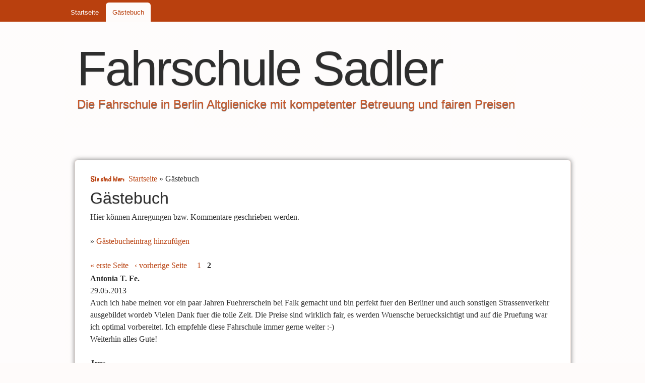

--- FILE ---
content_type: text/html; charset=utf-8
request_url: https://fahrschule-sadler.de/gaestebuch?page=1
body_size: 5567
content:
<!DOCTYPE html>
<!--[if lt IE 7]><html class="lt-ie9 lt-ie8 lt-ie7" lang="de" dir="ltr"><![endif]-->
<!--[if IE 7]><html class="lt-ie9 lt-ie8" lang="de" dir="ltr"><![endif]-->
<!--[if IE 8]><html class="lt-ie9" lang="de" dir="ltr"><![endif]-->
<!--[if gt IE 8]><!--><html lang="de" dir="ltr" prefix="content: http://purl.org/rss/1.0/modules/content/ dc: http://purl.org/dc/terms/ foaf: http://xmlns.com/foaf/0.1/ og: http://ogp.me/ns# rdfs: http://www.w3.org/2000/01/rdf-schema# sioc: http://rdfs.org/sioc/ns# sioct: http://rdfs.org/sioc/types# skos: http://www.w3.org/2004/02/skos/core# xsd: http://www.w3.org/2001/XMLSchema#"><!--<![endif]-->
<head>
<meta charset="utf-8" />
<meta name="Generator" content="Drupal 7 (http://drupal.org)" />
<script src="https://www.google.com/recaptcha/api.js?hl=de" async="async" defer="defer"></script>
<link rel="shortcut icon" href="https://fahrschule-sadler.de/misc/favicon.ico" type="image/vnd.microsoft.icon" />
<meta name="viewport" content="width=device-width, initial-scale=1" />
<meta name="MobileOptimized" content="width" />
<meta name="HandheldFriendly" content="true" />
<meta name="apple-mobile-web-app-capable" content="yes" />
<title>Gästebuch | Fahrschule Sadler</title>
<link type="text/css" rel="stylesheet" href="https://fahrschule-sadler.de/sites/default/files/css/css_xE-rWrJf-fncB6ztZfd2huxqgxu4WO-qwma6Xer30m4.css" media="all" />
<link type="text/css" rel="stylesheet" href="https://fahrschule-sadler.de/sites/default/files/css/css_fvHDZocw7bjh-zaCbK6cH1qE9LqDb_joSr43lCQjVe0.css" media="all" />
<link type="text/css" rel="stylesheet" href="https://fahrschule-sadler.de/sites/default/files/css/css_SNZlmisAeZwOqbh9M53FjJ4DQqCudaZpBCc0PyZzzh0.css" media="all" />
<link type="text/css" rel="stylesheet" href="https://fahrschule-sadler.de/sites/default/files/css/css_Q_ePrRwd1dLik4s2-oToGYxQTOe1xla6CMe280ymYis.css" media="screen" />
<link type="text/css" rel="stylesheet" href="https://fahrschule-sadler.de/sites/default/files/css/css_NEqA10RXL5kq4QY_iPsbrojGsWTggPGwK82OsVKDsAQ.css" media="all" />
<link type="text/css" rel="stylesheet" href="https://fahrschule-sadler.de/sites/default/files/css/css_5TxylIDFcnpmO5ucPRfXTdJiyW00MUBYhBuo7SANpds.css" media="print" />
<link type="text/css" rel="stylesheet" href="https://fahrschule-sadler.de/sites/default/files/css/css_Dcb2uhfFmA5-9ilSEuQtZBzqNP9K9rbc-JCLgrSmdpk.css" media="only screen" />
<link type="text/css" rel="stylesheet" href="https://fahrschule-sadler.de/sites/default/files/css/css_vwV2i47k-ElXe3IPZCCBlFr5i-wuOYKQ1rVQhjepVGU.css" media="screen" />
<link type="text/css" rel="stylesheet" href="https://fahrschule-sadler.de/sites/default/files/css/css_4HoWoFirEPWW62zl17IzdGAG1mWEXdSMtPOurYOxGSA.css" media="only screen" />
<link type="text/css" rel="stylesheet" href="https://fahrschule-sadler.de/sites/default/files/css/css_BwWAlxKkMhWFvaDQu5Vgu2FTiW6m8xwKMpBBxujROQc.css" media="screen" />
<link type="text/css" rel="stylesheet" href="//fonts.googleapis.com/css?family=Rancho" media="all" />

<!--[if lt IE 8]>
<link type="text/css" rel="stylesheet" href="https://fahrschule-sadler.de/sites/default/files/css/css_reur1-RX9x2uqDVEJYGn_wdONfl7b1-HQiSiY8o5w3U.css" media="screen" />
<![endif]-->

<!--[if lte IE 9]>
<link type="text/css" rel="stylesheet" href="https://fahrschule-sadler.de/sites/default/files/css/css_4UL30AxgxPzN9PN_DL1WVyhBKji0rSdCVjw5buAtqXE.css" media="screen" />
<![endif]-->
<script type="text/javascript" src="//code.jquery.com/jquery-1.12.4.min.js"></script>
<script type="text/javascript">
<!--//--><![CDATA[//><!--
window.jQuery || document.write("<script src='/sites/all/modules/jquery_update/replace/jquery/1.12/jquery.min.js'>\x3C/script>")
//--><!]]>
</script>
<script type="text/javascript" src="https://fahrschule-sadler.de/sites/default/files/js/js_GOikDsJOX04Aww72M-XK1hkq4qiL_1XgGsRdkL0XlDo.js"></script>
<script type="text/javascript" src="https://fahrschule-sadler.de/sites/default/files/js/js_onbE0n0cQY6KTDQtHO_E27UBymFC-RuqypZZ6Zxez-o.js"></script>
<script type="text/javascript" src="https://fahrschule-sadler.de/sites/default/files/js/js_F2Yhkrn9KU43GoXoclUD3L9Ww60GvITC5jwllc9wCdg.js"></script>
<script type="text/javascript" src="https://fahrschule-sadler.de/sites/default/files/js/js_qVMe0tHcj0QXxVcgwVWF-ICJww-Fjk2Kcl7DCEuwVZk.js"></script>
<script type="text/javascript">
<!--//--><![CDATA[//><!--
jQuery.extend(Drupal.settings, {"basePath":"\/","pathPrefix":"","setHasJsCookie":0,"ajaxPageState":{"theme":"corolla","theme_token":"qZE3wGMvXGYgHXUCt3Z9QAPinj3ilRXvVc27ANpao_E","js":{"sites\/all\/themes\/corolla\/scripts\/media_queries.js":1,"\/\/code.jquery.com\/jquery-1.12.4.min.js":1,"0":1,"misc\/jquery-extend-3.4.0.js":1,"misc\/jquery-html-prefilter-3.5.0-backport.js":1,"misc\/jquery.once.js":1,"misc\/drupal.js":1,"sites\/all\/modules\/jquery_update\/js\/jquery_browser.js":1,"misc\/form-single-submit.js":1,"public:\/\/languages\/de_FpkYbFvhfULcQ2UMsLPP1CF1GOKhROEGM4AeWM-Mk78.js":1,"sites\/all\/modules\/nivo_slider\/js\/nivo_slider.js":1,"sites\/all\/libraries\/nivo-slider\/jquery.nivo.slider.pack.js":1,"sites\/all\/modules\/captcha\/captcha.js":1,"sites\/all\/themes\/adaptivetheme\/adaptivetheme\/at_core\/scripts\/scalefix.js":1,"sites\/all\/themes\/adaptivetheme\/adaptivetheme\/at_core\/scripts\/onmediaquery.js":1},"css":{"modules\/system\/system.base.css":1,"modules\/system\/system.menus.css":1,"modules\/system\/system.messages.css":1,"modules\/system\/system.theme.css":1,"modules\/comment\/comment.css":1,"modules\/field\/theme\/field.css":1,"modules\/node\/node.css":1,"modules\/search\/search.css":1,"modules\/user\/user.css":1,"sites\/all\/modules\/ckeditor\/css\/ckeditor.css":1,"sites\/all\/libraries\/nivo-slider\/themes\/default\/default.css":1,"sites\/all\/libraries\/nivo-slider\/nivo-slider.css":1,"sites\/all\/themes\/adaptivetheme\/adaptivetheme\/at_core\/css\/at.settings.style.headings.css":1,"sites\/all\/themes\/adaptivetheme\/adaptivetheme\/at_core\/css\/at.settings.style.image.css":1,"sites\/all\/themes\/adaptivetheme\/adaptivetheme\/at_core\/css\/at.settings.style.floatblocks.css":1,"sites\/all\/themes\/adaptivetheme\/adaptivetheme\/at_core\/css\/at.settings.style.login.css":1,"sites\/all\/themes\/adaptivetheme\/adaptivetheme\/at_core\/css\/at.layout.css":1,"sites\/all\/themes\/corolla\/css\/html-elements.css":1,"sites\/all\/themes\/corolla\/css\/forms.css":1,"sites\/all\/themes\/corolla\/css\/tables.css":1,"sites\/all\/themes\/corolla\/css\/page.css":1,"sites\/all\/themes\/corolla\/css\/articles.css":1,"sites\/all\/themes\/corolla\/css\/comments.css":1,"sites\/all\/themes\/corolla\/css\/fields.css":1,"sites\/all\/themes\/corolla\/css\/blocks.css":1,"sites\/all\/themes\/corolla\/css\/navigation.css":1,"sites\/all\/themes\/corolla\/css\/fonts.css":1,"sites\/all\/themes\/corolla\/css\/corolla.settings.style.css":1,"sites\/all\/themes\/corolla\/color\/colors.css":1,"sites\/all\/themes\/corolla\/css\/print.css":1,"public:\/\/adaptivetheme\/corolla_files\/corolla.responsive.layout.css":1,"public:\/\/adaptivetheme\/corolla_files\/corolla.fonts.css":1,"public:\/\/adaptivetheme\/corolla_files\/corolla.responsive.styles.css":1,"public:\/\/adaptivetheme\/corolla_files\/corolla.custom.css":1,"\/\/fonts.googleapis.com\/css?family=Rancho":1,"public:\/\/adaptivetheme\/corolla_files\/corolla.lt-ie8.layout.css":1,"sites\/all\/themes\/corolla\/css\/ie-lte-9.css":1}},"urlIsAjaxTrusted":{"\/search\/node":true,"\/gaestebuch?page=1":true},"nivo_slider":{"effect":"fade","slices":15,"boxCols":8,"boxRows":4,"animSpeed":500,"pauseTime":3000,"startSlide":0,"directionNav":true,"controlNav":false,"controlNavThumbs":true,"pauseOnHover":true,"manualAdvance":false,"prevText":"Vorheriges","nextText":"Weiter","randomStart":false},"adaptivetheme":{"corolla":{"layout_settings":{"bigscreen":"three-col-grail","tablet_landscape":"three-col-grail","tablet_portrait":"two-sidebars-left-stack","smalltouch_landscape":"one-col-vert","smalltouch_portrait":"one-col-stack"},"media_query_settings":{"bigscreen":"only screen and (min-width:1025px)","tablet_landscape":"only screen and (min-width:769px) and (max-width:1024px)","tablet_portrait":"only screen and (min-width:481px) and (max-width:768px)","smalltouch_landscape":"only screen and (min-width:321px) and (max-width:480px)","smalltouch_portrait":"only screen and (max-width:320px)"}}}});
//--><!]]>
</script>
<!--[if lt IE 9]>
<script src="https://fahrschule-sadler.de/sites/all/themes/adaptivetheme/adaptivetheme/at_core/scripts/html5.js?sxk67m"></script>
<script src="https://fahrschule-sadler.de/sites/all/themes/adaptivetheme/adaptivetheme/at_core/scripts/respond.js?sxk67m"></script>
<![endif]-->
</head>
<body class="html not-front not-logged-in no-sidebars page-guestbook atr-7.x-3.x atv-7.x-3.1 lang-de site-name-fahrschule-sadler section-gaestebuch color-scheme-red corolla bs-l bb-h mb-n rc-6 rct-6">
  <div id="skip-link" class="nocontent">
    <a href="#main-content" class="element-invisible element-focusable">Direkt zum Inhalt</a>
  </div>
    <div id="page-wrapper">
  <div id="page" class="page snc-n snw-n sna-l sns-l ssc-n ssw-n ssa-l sss-d btc-n btw-n bta-l bts-d ntc-n ntw-n nta-l nts-l ctc-n ctw-n cta-l cts-l ptc-n ptw-n pta-l pts-l">

          <div id="menu-bar-wrapper">
        <div class="container clearfix">
          <div id="menu-bar" class="nav clearfix"><nav id="block-system-main-menu" class="block block-system block-menu menu-wrapper menu-bar-wrapper clearfix odd first last block-count-1 block-region-menu-bar block-main-menu"  role="navigation">  
      <h2 class="element-invisible block-title">Hauptmenü</h2>
  
  <ul class="menu clearfix"><li class="first leaf"><a href="/">Startseite</a></li><li class="last leaf active-trail"><a href="/gaestebuch" title="Hier können sie Anmerkungen hinterlassen." class="active-trail active">Gästebuch</a></li></ul>
  </nav></div>        </div>
      </div>
    
    <div id="header-wrapper">
      <div class="container clearfix">

        <header class="clearfix" role="banner">

                      <div id="branding" class="branding-elements clearfix">

              
                              <div class="h-group" id="name-and-slogan">

                                      <h1 id="site-name"><a href="/" title="Startseite">Fahrschule Sadler</a></h1>
                  
                                      <h2 id="site-slogan">Die Fahrschule in Berlin Altglienicke mit kompetenter Betreuung und fairen Preisen</h2>
                  
                </div>
              
            </div>
          
          
        </header>

      </div>
    </div>

          <div id="top-panels-wrapper">
        <div class="container clearfix">
          <!-- Three column 3x33 Gpanel -->
          <div class="at-panel gpanel panel-display three-3x33 clearfix">
            <div class="region region-three-33-top region-conditional-stack"><div class="region-inner clearfix"><div id="block-nivo-slider-nivo-slider" class="block block-nivo-slider no-title odd first last block-count-2 block-region-three-33-top block-nivo-slider" ><div class="block-inner clearfix">  
  
  <div class="block-content content"></div>
  </div></div></div></div>                                                          </div>
        </div>
      </div>
    
    
    
    <div id="content-wrapper">
      <div class="container">

        <div id="columns">
          <div class="columns-inner clearfix">

            <div id="content-column">
              <div class="content-inner">

                
                <section id="main-content" role="main">

                  
                  <div class="content-margin">
                    <div class="content-style">

                      
                      <div id="breadcrumb" class="clearfix"><nav class="breadcrumb-wrapper with-breadcrumb-label clearfix" role="navigation" aria-labelledby="breadcrumb-label"><h2 id="breadcrumb-label" class="breadcrumb-label">Sie sind hier</h2><ol id="crumbs" class="clearfix"><li class="crumb crumb-first"><span typeof="v:Breadcrumb"><a rel="v:url"  property="v:title"  href="/">Startseite</a></span></li><li class="crumb crumb-last"><span class="crumb-separator"> &#187; </span><span class="crumb-title">Gästebuch</span></li></ol></nav></div>
                      
                                              <header class="clearfix">
                          <h1 id="page-title">
                            Gästebuch                          </h1>
                        </header>
                      
                      
                      
                      <div id="content">
                        <div class="region region-content"><div id="block-system-main" class="block block-system no-title odd first last block-count-3 block-region-content block-main" >  
  
  <div class="guestbook"><p>Hier können Anregungen bzw. Kommentare geschrieben werden.</p>
<form action="/gaestebuch?page=1" method="post" id="guestbook-form-entry-form" accept-charset="UTF-8"><div><p>&raquo; <a href="/guestbook/sign">Gästebucheintrag hinzufügen</a></p></div></form><h2 class="element-invisible">Seiten</h2><div class="item-list item-list-pager"><ul class="pager"><li class="pager-first odd first"><a title="Zur ersten Seite" href="/gaestebuch">« erste Seite</a></li><li class="pager-previous even"><a title="Zur vorherigen Seite" href="/gaestebuch">‹ vorherige Seite</a></li><li class="pager-item odd"><a title="Gehe zu Seite 1" href="/gaestebuch">1</a></li><li class="pager-current even last">2</li></ul></div>
<div class="guestbook-entry clear-block even">
<b>Antonia T. Fe. </b><div class="submitted">29.05.2013</div><div class="guestbook-message"><p>Auch ich habe meinen vor ein paar Jahren Fuehrerschein bei Falk gemacht und bin perfekt  fuer den Berliner und auch sonstigen Strassenverkehr ausgebildet wordeb Vielen Dank  fuer die tolle Zeit. Die Preise sind wirklich fair, es werden Wuensche beruecksichtigt und auf die Pruefung war ich optimal vorbereitet. Ich empfehle diese Fahrschule immer gerne weiter :-)<br />
Weiterhin alles Gute!</p>
</div>
</div>
<div class="guestbook-entry clear-block odd">
<b>Jens </b><div class="submitted">15.01.2013</div><div class="guestbook-message"><p>Schöne Homepage. Sehr gute Fahrschule.</p>
</div>
</div>
<div class="guestbook-entry clear-block even">
<b>Christian Hoffmann</b><div class="submitted">17.12.2011</div><div class="guestbook-message"><p>Am 11.11.2011 Führerschein bestanden alles super gelaufen kann diese Fahrschule nur weiter empfehlen.Macht weiter so.<br />
Gruß Christian</p>
</div>
</div>
<div class="guestbook-entry clear-block odd">
<b>Monique F.</b><div class="submitted">17.08.2011</div><div class="guestbook-message"><p>Ich habe heute endlich meinen Führerschein bestanden und ich muss sagen, es war die beste Entscheidung zu dieser Fahrschule zu gehen. Viele meiner Freunde haben bereits hier ihren Führerschein gemacht und nun auch ich :-) Alle sind super nett und man fühlt sich gleich bestens aufgehoben, die Fahrlehrer sind nett und gehen auf Wünsche ein und erklären einem einfach alles was man wissen möchte. Die Theorie ist auch schön gestaltet und keineswegs langweilig. Der Preis stimmt auch. Ich war vollstens zufrieden und kann diese Fahrschule nur wärmstens weiterempfehlen :-) Ihr seid TOP! Weiter so und vielen Dank!!! :-)</p>
</div>
</div>
<div class="guestbook-entry clear-block even">
<b>Helmut knoppeldoof</b><div class="submitted">20.06.2011</div><div class="guestbook-message"><p>Ganz toll weiter so:)</p>
</div>
</div>
<div class="guestbook-entry clear-block odd">
<b>Laura</b><div class="submitted">25.02.2011</div><div class="guestbook-message"><p>Der Wechsel zur Fahrschule Sadler war die beste Entscheidung!<br />
Super-kompetenter Fahrlehrer, super Auto und gleich beim ersten Mal bestanden - jibbieee!<br />
Danke Falk :D</p>
</div>
</div>
<div class="guestbook-entry clear-block even">
<b>Ehemaliger Schüler</b><div class="submitted">20.08.2010</div><div class="guestbook-message"><p>Ich habe heute vor 2 Jahren meinen Führerschein gemacht und bin durch die Probezeit und den Verkehrsdschungel ohne Probleme durchgekommen. Dies verdanke ich vor allem dem kompetenten Sadler-Vater-Sohn-Gespann! Man kann Euch nur weiterempfehlen. Herzlichen Dank von meiner Seite und weiterhin viel Erfolg beim ausbilden.</p>
</div>
</div><h2 class="element-invisible">Seiten</h2><div class="item-list item-list-pager"><ul class="pager"><li class="pager-first odd first"><a title="Zur ersten Seite" href="/gaestebuch">« erste Seite</a></li><li class="pager-previous even"><a title="Zur vorherigen Seite" href="/gaestebuch">‹ vorherige Seite</a></li><li class="pager-item odd"><a title="Gehe zu Seite 1" href="/gaestebuch">1</a></li><li class="pager-current even last">2</li></ul></div></div>

  </div></div>                      </div>

                      
                    </div>
                  </div>

                </section>

                <div class="region region-content-aside"><div class="region-inner clearfix"><div id="block-block-11" class="block block-block no-title odd first last block-count-4 block-region-content-aside block-11" ><div class="block-inner clearfix">  
  
  <div class="block-content content"><br>
<div class="rtecenter">
	<em>Ver&ouml;ffentlicht von Falk Sadler am 02.06.2018 um 19:04 Uhr</em>
</div>
</div>
  </div></div></div></div>
              </div>
            </div>

                        
          </div>
        </div>

      </div>
    </div>

    
          <div id="footer-panels-wrapper">
        <div class="container clearfix">
          <!-- Four column Gpanel -->
          <div class="at-panel gpanel panel-display four-4x25 clearfix">
            <div class="panel-row row-1 clearfix">
              <div class="region region-four-first"><div class="region-inner clearfix"><nav id="block-menu-menu-login-1" class="block block-menu no-title odd first last block-count-5 block-region-four-first block-menu-login-1"  role="navigation"><div class="block-inner clearfix">  
  
  <div class="block-content content"><ul class="menu clearfix"><li class="first last leaf"><a href="/user" title="Login">Login</a></li></ul></div>
  </div></nav></div></div>              <div class="region region-four-second"><div class="region-inner clearfix"><div id="block-block-12" class="block block-block no-title odd first last block-count-6 block-region-four-second block-12" ><div class="block-inner clearfix">  
  
  <div class="block-content content"><p>&nbsp;</p>
</div>
  </div></div></div></div>            </div>
            <div class="panel-row row-2 clearfix">
              <div class="region region-four-third"><div class="region-inner clearfix"><nav id="block-menu-menu-datenschutzerkl-rung" class="block block-menu no-title odd first last block-count-7 block-region-four-third block-menu-datenschutzerkl-rung"  role="navigation"><div class="block-inner clearfix">  
  
  <div class="block-content content"><ul class="menu clearfix"><li class="first last leaf"><a href="/datenschutzerklaerung" title="">Datenschutzerklärung</a></li></ul></div>
  </div></nav></div></div>              <div class="region region-four-fourth"><div class="region-inner clearfix"><nav id="block-menu-menu-impressum" class="block block-menu no-title odd first last block-count-8 block-region-four-fourth block-menu-impressum"  role="navigation"><div class="block-inner clearfix">  
  
  <div class="block-content content"><ul class="menu clearfix"><li class="first last leaf"><a href="/impressum" title="Impressum">Impressum</a></li></ul></div>
  </div></nav></div></div>            </div>
          </div>
        </div>
      </div>
    
          <div id="footer-wrapper">
        <div class="container clearfix">
          <footer class="clearfix" role="contentinfo">
            <div class="region region-footer"><div class="region-inner clearfix"><div id="block-block-7" class="block block-block no-title odd first last block-count-9 block-region-footer block-7" ><div class="block-inner clearfix">  
  
  <div class="block-content content"><div class="rtecenter">
	<span>Fahrschule Sadler | Schönefelder Chausee 235 | 12524 Berlin | 030 - 6735041</span><br />
	<a href="mailto:info@kfzo.de">info@fahrschule-sadler.de</a></div>
</div>
  </div></div></div></div>            <p class="attribute-creator"></p>
          </footer>
        </div>
      </div>
    
  </div>
</div>
  <script type="text/javascript" src="https://fahrschule-sadler.de/sites/default/files/js/js_ui1cBk54qu-MqNhzh95NUzt7breMJHxRoHpTJuMUDAQ.js"></script>
</body>
</html>


--- FILE ---
content_type: text/css
request_url: https://fahrschule-sadler.de/sites/default/files/css/css_4HoWoFirEPWW62zl17IzdGAG1mWEXdSMtPOurYOxGSA.css
body_size: 588
content:
@media only screen and (max-width:480px){.region[class*="float-blocks"] .block{float:none;width:100%;}}@media only screen and (max-width:320px){#admin-menu-wrapper{display:none;}#branding{padding:10px 0 10px;}.region-header{padding:0 0 10px;}#branding,.region-header{float:none;margin:auto;text-align:center;display:table;}#logo,#site-name,#site-slogan{display:block;float:none;margin-left:0;margin-right:0;padding:0;}#site-name{font-size:3em;}.content-style{padding:10px;}#secondary-content-wrapper,#top-panels-wrapper,#content-wrapper,#footer-panels-wrapper,#tertiary-content-wrapper{margin-bottom:10px;}.region-secondary-content .block{margin-bottom:0;font-size:1em;}#menu-bar .block > ul > li{margin:0 1px 1px 0;}#menu-bar-wrapper .nav .block-menu li a,#menu-bar-wrapper #menu-bar li.sf-depth-1,#menu-bar-wrapper #menu-bar li.sf-depth-1 > a,#menu-bar-wrapper .region-header .block-content > ul > li > a{border-radius:6px 6px 6px 0;}.at-mt #menu-bar .block.at-menu-toggle.block,.at-mt #menu-bar .block.at-menu-toggle ul li,.at-mt #menu-bar .block.at-menu-toggle ul{float:none;}.at-mt #menu-bar-wrapper .container,.at-mt #menu-bar .block-menu.at-menu-toggle.block{overflow-x:hidden;-moz-box-sizing:border-box;-webkit-box-sizing:border-box;box-sizing:border-box;}.at-mt #menu-bar-wrapper .at-menu-toggle-button-link{padding:3px 15px;}.region-header .block{overflow:hidden;}.region-header .block ul li{display:block;text-align:center;float:none;}.region-header .block ul li a{-moz-border-radius:0 !important;-webkit-border-radius:0 !important;border-radius:0 !important;}.at-mt .region-header .block.at-menu-toggle.block,.at-mt .region-header .block.at-menu-toggle ul li,.at-mt .region-header .block.at-menu-toggle ul{float:none;}.node-title{font-size:1.5em;}#tasks{margin:10px 10px 2px;}ul.primary{white-space:normal;border:0;}ul.primary li a{border-radius:6px;line-height:2em;padding:0 10px;white-space:nowrap;border:0 !important;display:block;float:left;margin:0 5px 5px 0;}}@media only screen and (min-width:321px) and (max-width:480px){#admin-menu-wrapper{display:none;}#branding{padding:15px 0 0 0;}.region-header{padding:0 0 10px;}#branding .h-group{margin-top:1em;}#branding,.region-header{float:none;margin:auto;text-align:center;display:table;}.with-logo #site-name,.with-logo #site-slogan{text-align:left;}#site-name{font-size:3em;}.content-style{padding:10px;}#secondary-content-wrapper,#top-panels-wrapper,#content-wrapper,#footer-panels-wrapper,#tertiary-content-wrapper{margin-bottom:10px;}.region-secondary-content .block{margin-bottom:0;font-size:1em;}#menu-bar .block > ul > li{margin:0 1px 1px 0;}#menu-bar-wrapper .nav .block-menu li a,#menu-bar-wrapper #menu-bar li.sf-depth-1,#menu-bar-wrapper #menu-bar li.sf-depth-1 > a,#menu-bar-wrapper .region-header .block-content > ul > li > a{border-radius:6px 6px 6px 0;}.at-mt #menu-bar .block-menu.at-menu-toggle.block,.at-mt #menu-bar .block-menu.at-menu-toggle ul li,.at-mt #menu-bar .block-menu.at-menu-toggle ul{float:none;}.at-mt #menu-bar-wrapper .container,.at-mt #menu-bar .block-menu.at-menu-toggle.block{overflow-x:hidden;-moz-box-sizing:border-box;-webkit-box-sizing:border-box;box-sizing:border-box;}.at-menu-toggle-button-link{padding:3px 15px;}.region-header .block{overflow:hidden;}.region-header .block ul li{display:block;text-align:center;float:none;}.region-header .block ul li a{-moz-border-radius:0 !important;-webkit-border-radius:0 !important;border-radius:0 !important;}.at-mt .region-header .block.at-menu-toggle.block,.at-mt .region-header .block.at-menu-toggle ul li,.at-mt .region-header .block.at-menu-toggle ul{float:none;}.node-title{font-size:1.5em;}#tasks{margin:10px 10px 2px;}ul.primary{white-space:normal;border:0;}ul.primary li a{border-radius:6px;line-height:2em;padding:0 10px;white-space:nowrap;border:0 !important;display:block;float:left;margin:0 5px 5px 0;}}@media only screen and (min-width:481px) and (max-width:768px){#header-wrapper{margin-bottom:10px;position:relative;}#branding{padding:15px 0 0 0;}.region-header{padding:0 0 10px;}#branding .h-group{margin-top:0.8em;}#branding,.region-header{float:none;text-align:center;display:block;}#site-name,#site-slogan{text-align:left;}#site-name{font-size:3.5em;}.content-style{padding:12px 15px;}#secondary-content-wrapper,#top-panels-wrapper,#content-wrapper,#footer-panels-wrapper,#tertiary-content-wrapper{margin-bottom:10px;}.region-secondary-content .block{margin-bottom:0;font-size:1em;}#menu-bar .block > ul > li{margin:0 1px 1px 0;}.at-mt #menu-bar-wrapper .nav .block-menu li a,.at-mt #menu-bar-wrapper #menu-bar li.sf-depth-1,.at-mt #menu-bar-wrapper #menu-bar li.sf-depth-1 > a,.at-mt #menu-bar-wrapper .region-header .block-content > ul > li > a{border-radius:6px 6px 6px 0;}.at-mt #menu-bar .block-menu.at-menu-toggle.block,.at-mt #menu-bar .block-menu.at-menu-toggle ul li,.at-mt #menu-bar .block-menu.at-menu-toggle ul{float:none;}.at-mt #menu-bar-wrapper .container,.at-mt #menu-bar .block-menu.at-menu-toggle.block{overflow-x:hidden;-moz-box-sizing:border-box;-webkit-box-sizing:border-box;box-sizing:border-box;}.at-menu-toggle-button-link{padding:3px 15px;}.region-header .block{overflow:hidden;float:none;}.region-header .block ul li{display:block;text-align:center;float:none;}.region-header .block ul li a{-moz-border-radius:0 !important;-webkit-border-radius:0 !important;border-radius:0 !important;}.at-mt .region-header .block.at-menu-toggle.block,.at-mt .region-header .block.at-menu-toggle ul li,.at-mt .region-header .block.at-menu-toggle ul{float:none;}#tasks{margin:10px 10px 2px;}ul.primary{white-space:normal;border:0;}ul.primary li a{border-radius:6px;line-height:2em;padding:0 10px;white-space:nowrap;border:0 !important;display:block;float:left;margin:0 5px 5px 0;}}@media only screen and (min-width:769px) and (max-width:1024px){#branding,.region-header{padding-top:15px;padding-bottom:20px;}#branding .h-group{margin-top:0.8em;}#site-name{font-size:3.5em;}.region-secondary-content .block{margin-bottom:0;font-size:1.077em;}#menu-bar .block > ul > li{margin:0 1px 1px 0;}.at-mt #menu-bar-wrapper .nav .block-menu li a,.at-mt #menu-bar-wrapper #menu-bar li.sf-depth-1,.at-mt #menu-bar-wrapper #menu-bar li.sf-depth-1 > a,.at-mt #menu-bar-wrapper .region-header .block-content > ul > li > a{border-radius:6px 6px 6px 0;}.at-mt #menu-bar .block-menu.at-menu-toggle.block,.at-mt #menu-bar .block-menu.at-menu-toggle ul li,.at-mt #menu-bar .block-menu.at-menu-toggle ul{float:none;}.at-mt #menu-bar-wrapper .container,.at-mt #menu-bar .block-menu.at-menu-toggle.block{overflow-x:hidden;-moz-box-sizing:border-box;-webkit-box-sizing:border-box;box-sizing:border-box;}.at-menu-toggle-button-link{padding:3px 15px;}.at-mt .region-header .block.at-menu-toggle.block,.at-mt .region-header .block.at-menu-toggle ul li,.at-mt .region-header .block.at-menu-toggle ul{float:none;}}@media only screen and (min-width:1025px){th,td{padding:10px 14px;}}


--- FILE ---
content_type: text/css
request_url: https://fahrschule-sadler.de/sites/default/files/css/css_BwWAlxKkMhWFvaDQu5Vgu2FTiW6m8xwKMpBBxujROQc.css
body_size: -282
content:
/* Add any valid CSS declarations
